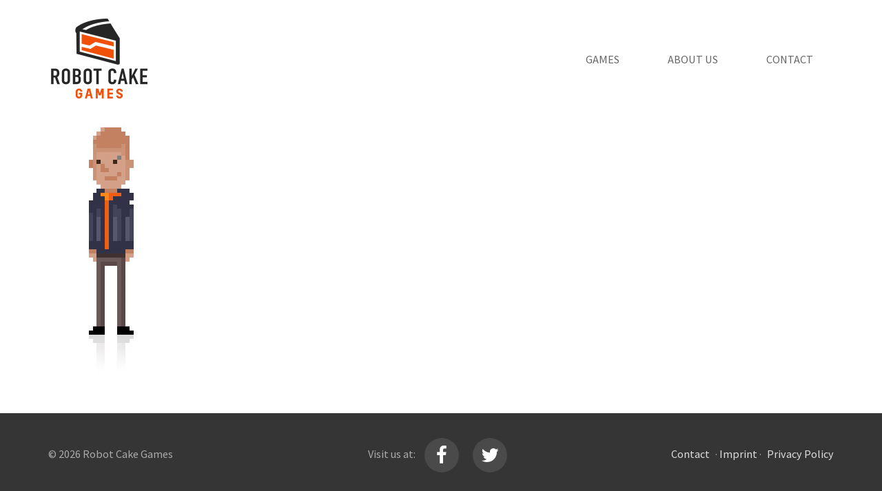

--- FILE ---
content_type: text/html; charset=UTF-8
request_url: https://robotcakegames.com/about-us/about_us_adrian-2/
body_size: 8884
content:
<!DOCTYPE html><html lang="de"><head><meta charset="UTF-8"><meta name="viewport" content="width=device-width, initial-scale=1.0"><link media="all" href="https://robotcakegames.com/wp-content/cache/autoptimize/css/autoptimize_e67c97d01ff5d5233241ae4812cc3887.css" rel="stylesheet"><title>about_us_adrian - Robot Cake Games</title><link type="image/x-icon" href="https://robotcakegames.com/wp-content/themes/robotcake/img/favicon.ico" rel="Shortcut Icon"><link rel="pingback" href="https://robotcakegames.com/xmlrpc.php" /><link rel="prefetch" href="https://robotcakegames.com/wp-content/themes/robotcake/img/logo.png" as="image"><link rel="prefetch" href="https://robotcakegames.com/wp-content/themes/robotcake/img/logo@2x.png" as="image"><link rel="prefetch" href="https://robotcakegames.com/wp-content/themes/robotcake/img/logo-small.svg" as="image"><meta name='robots' content='index, follow, max-image-preview:large, max-snippet:-1, max-video-preview:-1' /><link rel="canonical" href="https://robotcakegames.com/about-us/about_us_adrian-2/" /><meta property="og:locale" content="de_DE" /><meta property="og:type" content="article" /><meta property="og:title" content="about_us_adrian - Robot Cake Games" /><meta property="og:url" content="https://robotcakegames.com/about-us/about_us_adrian-2/" /><meta property="og:site_name" content="Robot Cake Games" /><meta property="og:image" content="https://robotcakegames.com/about-us/about_us_adrian-2" /><meta property="og:image:width" content="190" /><meta property="og:image:height" content="371" /><meta property="og:image:type" content="image/jpeg" /><meta name="twitter:card" content="summary_large_image" /> <script type="application/ld+json" class="yoast-schema-graph">{"@context":"https://schema.org","@graph":[{"@type":"WebPage","@id":"https://robotcakegames.com/about-us/about_us_adrian-2/","url":"https://robotcakegames.com/about-us/about_us_adrian-2/","name":"about_us_adrian - Robot Cake Games","isPartOf":{"@id":"https://robotcakegames.com/#website"},"primaryImageOfPage":{"@id":"https://robotcakegames.com/about-us/about_us_adrian-2/#primaryimage"},"image":{"@id":"https://robotcakegames.com/about-us/about_us_adrian-2/#primaryimage"},"thumbnailUrl":"https://robotcakegames.com/wp-content/uploads/2020/04/about_us_adrian.jpg","datePublished":"2020-04-08T16:01:39+00:00","breadcrumb":{"@id":"https://robotcakegames.com/about-us/about_us_adrian-2/#breadcrumb"},"inLanguage":"de","potentialAction":[{"@type":"ReadAction","target":["https://robotcakegames.com/about-us/about_us_adrian-2/"]}]},{"@type":"ImageObject","inLanguage":"de","@id":"https://robotcakegames.com/about-us/about_us_adrian-2/#primaryimage","url":"https://robotcakegames.com/wp-content/uploads/2020/04/about_us_adrian.jpg","contentUrl":"https://robotcakegames.com/wp-content/uploads/2020/04/about_us_adrian.jpg","width":190,"height":371},{"@type":"BreadcrumbList","@id":"https://robotcakegames.com/about-us/about_us_adrian-2/#breadcrumb","itemListElement":[{"@type":"ListItem","position":1,"name":"Startseite","item":"https://robotcakegames.com/"},{"@type":"ListItem","position":2,"name":"About Us","item":"https://robotcakegames.com/about-us/"},{"@type":"ListItem","position":3,"name":"about_us_adrian"}]},{"@type":"WebSite","@id":"https://robotcakegames.com/#website","url":"https://robotcakegames.com/","name":"Robot Cake Games","description":"","potentialAction":[{"@type":"SearchAction","target":{"@type":"EntryPoint","urlTemplate":"https://robotcakegames.com/?s={search_term_string}"},"query-input":{"@type":"PropertyValueSpecification","valueRequired":true,"valueName":"search_term_string"}}],"inLanguage":"de"}]}</script> <link rel='dns-prefetch' href='//code.jquery.com' /><link rel="alternate" type="application/rss+xml" title="Robot Cake Games &raquo; Feed" href="https://robotcakegames.com/feed/" /><link rel="alternate" type="application/rss+xml" title="Robot Cake Games &raquo; Kommentar-Feed" href="https://robotcakegames.com/comments/feed/" /> <script type="text/javascript" src="https://code.jquery.com/jquery-latest.min.js" id="jquery-js"></script> <link rel="https://api.w.org/" href="https://robotcakegames.com/wp-json/" /><link rel="alternate" title="JSON" type="application/json" href="https://robotcakegames.com/wp-json/wp/v2/media/1162" /><link rel="EditURI" type="application/rsd+xml" title="RSD" href="https://robotcakegames.com/xmlrpc.php?rsd" /><meta name="generator" content="WordPress 6.8.3" /><link rel='shortlink' href='https://robotcakegames.com/?p=1162' /><link rel="alternate" title="oEmbed (JSON)" type="application/json+oembed" href="https://robotcakegames.com/wp-json/oembed/1.0/embed?url=https%3A%2F%2Frobotcakegames.com%2Fabout-us%2Fabout_us_adrian-2%2F%23main" /><link rel="alternate" title="oEmbed (XML)" type="text/xml+oembed" href="https://robotcakegames.com/wp-json/oembed/1.0/embed?url=https%3A%2F%2Frobotcakegames.com%2Fabout-us%2Fabout_us_adrian-2%2F%23main&#038;format=xml" /></head><body class="attachment wp-singular attachment-template-default attachmentid-1162 attachment-jpeg wp-theme-TwitterBootstrap3BlankTheme-master wp-child-theme-robotcake"><div class='thetop'></div><div id="wrapper"><header id="header"><div class="container"><h1 id="logo"> <a href="https://robotcakegames.com"> <img src="https://robotcakegames.com/wp-content/themes/robotcake/img/logo.png" alt="" srcset="https://robotcakegames.com/wp-content/themes/robotcake/img/logo@2x.png 2x" /> </a></h1><nav class="navbar navbar-default"  role="navigation"><div class="navbar-header"> <span class="navbar-toggled-title visible-xs">Menü</span> <button type="button" class="navbar-toggle collapsed" data-toggle="collapse" data-target=".navbar-ex1-collapse"> <span class="sr-only">Toggle navigation</span> <span class="icon-bar top-bar"></span> <span class="icon-bar middle-bar"></span> <span class="icon-bar bottom-bar"></span> </button></div></nav><div class="collapse navbar-collapse navbar-ex1-collapse"><ul id="menu-top" class="nav navbar-nav"><li id="menu-item-888" class="menu-item menu-item-type-post_type menu-item-object-page menu-item-home menu-item-888"><a title="Games" href="https://robotcakegames.com/">Games</a></li><li id="menu-item-12" class="menu-item menu-item-type-post_type menu-item-object-page menu-item-12"><a title="About Us" href="https://robotcakegames.com/about-us/">About Us</a></li><li id="menu-item-481" class="menu-item menu-item-type-custom menu-item-object-custom menu-item-481"><a title="Contact" href="mailto:i&#110;&#102;&#111;&#64;&#114;&#111;&#98;&#111;&#116;&#99;&#x61;&#x6b;&#x65;&#x67;&#x61;&#x6d;&#x65;&#x73;&#x2e;&#x63;&#x6f;&#x6d;">Contact</a></li></ul></div></div><div class="clearfix"></div></header><div id="main"><div class="container"><div class="row"><div class="col-xs-12"><div class="content main"><article class="post" id="post-1162"><p class="attachment"><a href='https://robotcakegames.com/wp-content/uploads/2020/04/about_us_adrian.jpg'><img decoding="async" src="https://robotcakegames.com/wp-content/uploads/2020/04/about_us_adrian.jpg" class="attachment-medium size-medium" alt="" /></a></p></article></div></div></div></div></div><footer id="footer"><div class="footer-wrapper"><div class="row"><div class="container"><div class="row footer"><div class="col-sm-4"><div class="widget widget_text"><p>© 2026 Robot Cake Games</p></div></div><div class="col-sm-4"><aside><div id="text-2" class="widget widget_text"><div class="textwidget"><div class="hi-icon-wrap hi-icon-effect-1 hi-icon-effect-1a">Visit us at: <a target="_blank" rel="nofollow" href="https://www.facebook.com/Robot-Cake-1013032282115807/"><i class="hi-icon fa fa-facebook"></i></a><a target="_blank" rel="nofollow" href="https://twitter.com/robotcakegames"><i class="hi-icon fa fa-twitter"></i></a></div></div></div></aside></div><div class="col-sm-4"><aside><div id="text-3" class="widget widget_text"><div class="textwidget"><p><a title="Contact" href="&#x6d;&#97;i&#x6c;&#116;o&#x3a;&#105;n&#x66;&#111;&#64;&#x72;&#111;b&#x6f;&#116;c&#x61;&#107;e&#x67;&#97;m&#x65;&#115;&#46;&#x63;&#111;m">Contact</a> · <a href="https://robotcakegames.com/imprint/">Imprint</a> · <a href="https://robotcakegames.com/privacy-policy/">Privacy Policy</a></p></div></div></aside></div></div></div></div></div></footer> <script type="speculationrules">{"prefetch":[{"source":"document","where":{"and":[{"href_matches":"\/*"},{"not":{"href_matches":["\/wp-*.php","\/wp-admin\/*","\/wp-content\/uploads\/*","\/wp-content\/*","\/wp-content\/plugins\/*","\/wp-content\/themes\/robotcake\/*","\/wp-content\/themes\/TwitterBootstrap3BlankTheme-master\/*","\/*\\?(.+)"]}},{"not":{"selector_matches":"a[rel~=\"nofollow\"]"}},{"not":{"selector_matches":".no-prefetch, .no-prefetch a"}}]},"eagerness":"conservative"}]}</script> <div class='scrolltop'><div class='scroll icon'><i class="fa fa-4x fa-angle-up"></i></div></div></div>  <script defer src="https://robotcakegames.com/wp-content/cache/autoptimize/js/autoptimize_1e961d8d651232f25f335aae58d2bed4.js"></script></body></html>